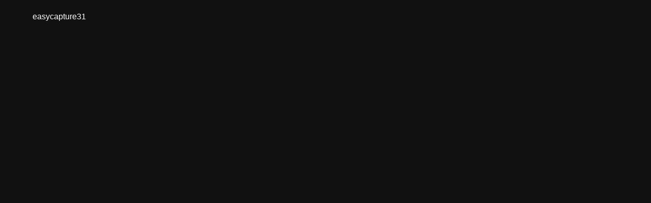

--- FILE ---
content_type: text/html; charset=UTF-8
request_url: https://gekiotoku.net/easycapture31/
body_size: 6129
content:
<!DOCTYPE html>
<html lang="ja">
<head>
<meta charset="utf-8">
<meta http-equiv="X-UA-Compatible" content="IE=edge">
<meta name="viewport" content="width=device-width, initial-scale=1" />

<meta name="description" content="">
<meta name="thumbnail" content="https://gekiotoku.net/wp-content/themes/diver/images/noimage.gif" /><meta name="robots" content="follow, noindex">
<!-- Diver OGP -->
<meta property="og:locale" content="ja_JP" />
<meta property="og:title" content="EasyCapture31" />
<meta property="og:description" content="" />
<meta property="og:type" content="article" />
<meta property="og:url" content="https://gekiotoku.net/easycapture31/" />
<meta property="og:image" content="" />
<meta property="og:site_name" content="独身アラサータカの気になるものいろいろ" />
<meta name="twitter:card" content="summary_large_image" />
<meta name="twitter:title" content="EasyCapture31" />
<meta name="twitter:url" content="https://gekiotoku.net/easycapture31/" />
<meta name="twitter:description" content="" />
<meta name="twitter:image" content="" />
<!-- / Diver OGP -->
<link rel="canonical" href="https://gekiotoku.net/easycapture31/">
<link rel="shortcut icon" href="">
<!--[if IE]>
		<link rel="shortcut icon" href="">
<![endif]-->
<link rel="apple-touch-icon" href="" />

		<!-- All in One SEO 4.2.2 -->
		<title>EasyCapture31 | 独身アラサータカの気になるものいろいろ</title>
		<meta name="robots" content="max-image-preview:large" />
		<link rel="canonical" href="https://gekiotoku.net/easycapture31/" />
		<meta property="og:locale" content="ja_JP" />
		<meta property="og:site_name" content="独身アラサータカの気になるものいろいろ | 自分が気になったものや実際に利用してよかったものをご紹介" />
		<meta property="og:type" content="article" />
		<meta property="og:title" content="EasyCapture31 | 独身アラサータカの気になるものいろいろ" />
		<meta property="og:url" content="https://gekiotoku.net/easycapture31/" />
		<meta property="article:published_time" content="2020-09-12T05:39:43+00:00" />
		<meta property="article:modified_time" content="2020-09-12T05:39:43+00:00" />
		<meta name="twitter:card" content="summary" />
		<meta name="twitter:title" content="EasyCapture31 | 独身アラサータカの気になるものいろいろ" />
		<script type="application/ld+json" class="aioseo-schema">
			{"@context":"https:\/\/schema.org","@graph":[{"@type":"WebSite","@id":"https:\/\/gekiotoku.net\/#website","url":"https:\/\/gekiotoku.net\/","name":"\u72ec\u8eab\u30a2\u30e9\u30b5\u30fc\u30bf\u30ab\u306e\u6c17\u306b\u306a\u308b\u3082\u306e\u3044\u308d\u3044\u308d","description":"\u81ea\u5206\u304c\u6c17\u306b\u306a\u3063\u305f\u3082\u306e\u3084\u5b9f\u969b\u306b\u5229\u7528\u3057\u3066\u3088\u304b\u3063\u305f\u3082\u306e\u3092\u3054\u7d39\u4ecb","inLanguage":"ja","publisher":{"@id":"https:\/\/gekiotoku.net\/#organization"}},{"@type":"Organization","@id":"https:\/\/gekiotoku.net\/#organization","name":"\u72ec\u8eab\u30a2\u30e9\u30b5\u30fc\u30bf\u30ab\u306e\u6c17\u306b\u306a\u308b\u3082\u306e\u3044\u308d\u3044\u308d","url":"https:\/\/gekiotoku.net\/"},{"@type":"BreadcrumbList","@id":"https:\/\/gekiotoku.net\/easycapture31\/#breadcrumblist","itemListElement":[{"@type":"ListItem","@id":"https:\/\/gekiotoku.net\/#listItem","position":1,"item":{"@type":"WebPage","@id":"https:\/\/gekiotoku.net\/","name":"\u30db\u30fc\u30e0","description":"\u81ea\u5206\u304c\u6c17\u306b\u306a\u3063\u305f\u3082\u306e\u3084\u5b9f\u969b\u306b\u5229\u7528\u3057\u3066\u3088\u304b\u3063\u305f\u3082\u306e\u3092\u3054\u7d39\u4ecb","url":"https:\/\/gekiotoku.net\/"},"nextItem":"https:\/\/gekiotoku.net\/easycapture31\/#listItem"},{"@type":"ListItem","@id":"https:\/\/gekiotoku.net\/easycapture31\/#listItem","position":2,"item":{"@type":"WebPage","@id":"https:\/\/gekiotoku.net\/easycapture31\/","name":"EasyCapture31","url":"https:\/\/gekiotoku.net\/easycapture31\/"},"previousItem":"https:\/\/gekiotoku.net\/#listItem"}]},{"@type":"Person","@id":"https:\/\/gekiotoku.net\/author\/sealiontaka\/#author","url":"https:\/\/gekiotoku.net\/author\/sealiontaka\/","name":"\u72ec\u8eab\u30a2\u30e9\u30b5\u30fc\u30bf\u30ab","image":{"@type":"ImageObject","@id":"https:\/\/gekiotoku.net\/easycapture31\/#authorImage","url":"https:\/\/yutakalife.info\/wp-content\/uploads\/2020\/08\/dansei-yubisasi-96x96.png","width":96,"height":96,"caption":"\u72ec\u8eab\u30a2\u30e9\u30b5\u30fc\u30bf\u30ab"}},{"@type":"ItemPage","@id":"https:\/\/gekiotoku.net\/easycapture31\/#itempage","url":"https:\/\/gekiotoku.net\/easycapture31\/","name":"EasyCapture31 | \u72ec\u8eab\u30a2\u30e9\u30b5\u30fc\u30bf\u30ab\u306e\u6c17\u306b\u306a\u308b\u3082\u306e\u3044\u308d\u3044\u308d","inLanguage":"ja","isPartOf":{"@id":"https:\/\/gekiotoku.net\/#website"},"breadcrumb":{"@id":"https:\/\/gekiotoku.net\/easycapture31\/#breadcrumblist"},"author":"https:\/\/gekiotoku.net\/author\/sealiontaka\/#author","creator":"https:\/\/gekiotoku.net\/author\/sealiontaka\/#author","datePublished":"2020-09-12T05:39:43+09:00","dateModified":"2020-09-12T05:39:43+09:00"}]}
		</script>
		<!-- All in One SEO -->

<link rel='dns-prefetch' href='//cdnjs.cloudflare.com' />
<link rel='dns-prefetch' href='//s.w.org' />
<link rel="alternate" type="application/rss+xml" title="独身アラサータカの気になるものいろいろ &raquo; フィード" href="https://gekiotoku.net/feed/" />
<link rel="alternate" type="application/rss+xml" title="独身アラサータカの気になるものいろいろ &raquo; コメントフィード" href="https://gekiotoku.net/comments/feed/" />
<link rel="alternate" type="application/rss+xml" title="独身アラサータカの気になるものいろいろ &raquo; EasyCapture31 のコメントのフィード" href="https://gekiotoku.net/feed/?attachment_id=222" />
<link rel='stylesheet'   href='https://gekiotoku.net/wp-includes/css/dist/block-library/style.min.css?ver=4.7.3'  media='all'>
<link rel='stylesheet'   href='https://gekiotoku.net/wp-content/themes/diver/style.min.css?ver=4.7.3'  media='all'>
<link rel='stylesheet'   href='https://gekiotoku.net/wp-content/themes/diver_child/style.css?ver=4.7.3'  media='all'>
<link rel='stylesheet'   href='https://gekiotoku.net/wp-content/themes/diver/lib/functions/editor/gutenberg/blocks.min.css?ver=4.7.3'  media='all'>
<link rel='stylesheet'   href='https://cdnjs.cloudflare.com/ajax/libs/Swiper/4.5.0/css/swiper.min.css'  media='all'>
<link rel='stylesheet'   href='https://gekiotoku.net/wp-content/plugins/tablepress/css/default.min.css?ver=4.7.3'  media='all'>
<script src='https://gekiotoku.net/wp-includes/js/jquery/jquery.min.js?ver=4.7.3' id='jquery-core-js'></script>
<script src='https://gekiotoku.net/wp-includes/js/jquery/jquery-migrate.min.js?ver=4.7.3' id='jquery-migrate-js'></script>
<link rel="https://api.w.org/" href="https://gekiotoku.net/wp-json/" /><link rel="alternate" type="application/json" href="https://gekiotoku.net/wp-json/wp/v2/media/222" /><link rel="EditURI" type="application/rsd+xml" title="RSD" href="https://gekiotoku.net/xmlrpc.php?rsd" />
<link rel="wlwmanifest" type="application/wlwmanifest+xml" href="https://gekiotoku.net/wp-includes/wlwmanifest.xml" /> 
<meta name="generator" content="WordPress 5.7.14" />
<link rel='shortlink' href='https://gekiotoku.net/?p=222' />
<link rel="alternate" type="application/json+oembed" href="https://gekiotoku.net/wp-json/oembed/1.0/embed?url=https%3A%2F%2Fgekiotoku.net%2Feasycapture31%2F" />
<link rel="alternate" type="text/xml+oembed" href="https://gekiotoku.net/wp-json/oembed/1.0/embed?url=https%3A%2F%2Fgekiotoku.net%2Feasycapture31%2F&#038;format=xml" />
<!-- Favicon Rotator -->
<!-- End Favicon Rotator -->
<script type="application/ld+json">{
              "@context" : "http://schema.org",
              "@type" : "Article",
              "mainEntityOfPage":{ 
                    "@type":"WebPage", 
                    "@id":"https://gekiotoku.net/easycapture31/" 
                  }, 
              "headline" : "EasyCapture31",
              "author" : {
                   "@type" : "Person",
                   "name" : "独身アラサータカ"
                   },
              "datePublished" : "2020-09-12T14:39:43+0900",
              "dateModified" : "2020-09-12T14:39:43+0900",
              "image" : {
                   "@type" : "ImageObject",
                   "url" : "https://gekiotoku.net/wp-content/uploads/2020/09/EasyCapture31.jpg",
                   "width" : "212",
                   "height" : "211"
                   },
              "articleSection" : "",
              "url" : "https://gekiotoku.net/easycapture31/",
              "publisher" : {
                   "@type" : "Organization",
                   "name" : "独身アラサータカの気になるものいろいろ",
                "logo" : {
                     "@type" : "ImageObject",
                     "url" : "https://gekiotoku.net/wp-content/themes/diver/images/logo.png"}
                },
                "description" : ""}</script><style>body{background-image:url()}</style><style>#onlynav ul ul,#nav_fixed #nav ul ul,.header-logo #nav ul ul{visibility:hidden;opacity:0;transition:.2s ease-in-out;transform:translateY(10px)}#onlynav ul ul ul,#nav_fixed #nav ul ul ul,.header-logo #nav ul ul ul{transform:translateX(-20px) translateY(0)}#onlynav ul li:hover>ul,#nav_fixed #nav ul li:hover>ul,.header-logo #nav ul li:hover>ul{visibility:visible;opacity:1;transform:translateY(0)}#onlynav ul ul li:hover>ul,#nav_fixed #nav ul ul li:hover>ul,.header-logo #nav ul ul li:hover>ul{transform:translateX(0) translateY(0)}</style><style>body{background-color:#111;color:#fff}a,div.logo_title{color:#fff}.drawer-nav-btn span{background-color:#fff}.drawer-nav-btn:before,.drawer-nav-btn:after{border-color:#fff}#scrollnav ul li a{background:rgba(255,255,255,255.3);color:#fff}.header-wrap,#header ul.sub-menu,#header ul.children,#scrollnav,.description_sp,.post-box-contents,#main-wrap #pickup_posts_container img,.hentry,#single-main .post-sub,.navigation,.single_thumbnail,.in_loop,#breadcrumb,.pickup-cat-list,.maintop-widget,.mainbottom-widget,#share_plz,.sticky-post-box,.catpage_content_wrap,.cat-post-main,#onlynav,#onlynav ul ul,#bigfooter,#footer,#nav_fixed.fixed,#nav_fixed #nav ul ul,.header_small_menu,#footer_sticky_menu,.footermenu_col,a.page-numbers,#scrollnav,.page_title{background:#111;color:#fff}.post-box-contents,#main-wrap #pickup_posts_container img,.hentry,#single-main .post-sub,.navigation,.single_thumbnail,.in_loop,#breadcrumb,.pickup-cat-list,.maintop-widget,.mainbottom-widget,#share_plz,.sticky-post-box,.catpage_content_wrap,.cat-post-main,.#sidebar .widget{background:#222}#scrollnav ul li a{background:rgb(60,59,59);color:#fff}#onlynav ul li a,.widget_archive select,.widget_categories select{color:#fff}#single-main .post-meta .tag,#single-main .article_footer .tag{background-color:#333}.drawer-nav{background-color:#000}.drawer_content_title{background:#333}.pagination .current{background:#fff;color:#abccdc}.widget{background-color:#000}</style><style>@media screen and (min-width:1201px){#main-wrap,.header-wrap .header-logo,.header_small_content,.bigfooter_wrap,.footer_content,.container_top_widget,.container_bottom_widget{width:90%}}@media screen and (max-width:1200px){#main-wrap,.header-wrap .header-logo,.header_small_content,.bigfooter_wrap,.footer_content,.container_top_widget,.container_bottom_widget{width:96%}}@media screen and (max-width:768px){#main-wrap,.header-wrap .header-logo,.header_small_content,.bigfooter_wrap,.footer_content,.container_top_widget,.container_bottom_widget{width:100%}}@media screen and (min-width:960px){#sidebar{width:310px}}</style><style>@media screen and (min-width:1201px){#main-wrap{width:90%}}@media screen and (max-width:1200px){#main-wrap{width:96%}}</style><style type="text/css">.recentcomments a{display:inline !important;padding:0 !important;margin:0 !important;}</style><style id="sccss"></style>
<script src="https://www.youtube.com/iframe_api"></script>

</head>
<body data-rsssl=1 itemscope="itemscope" itemtype="http://schema.org/WebPage" class="attachment attachment-template-default single single-attachment postid-222 attachmentid-222 attachment-jpeg wp-embed-responsive">

<div id="container">
<!-- header -->

<div id="main-wrap">
			<div id="content" role="main">

			
										<a href="https://gekiotoku.net/wp-content/uploads/2020/09/EasyCapture31.jpg" title="EasyCapture31" rel="attachment">easycapture31</a>
						</div>


					</div>
				</div>

	</div>
</div>
				</div>
		<!-- /container -->
		
		<style>@media screen and (max-width:599px){.grid_post-box{width:50%!important}}</style><style>.appeal_box,#share_plz,.hentry,#single-main .post-sub,#breadcrumb,#sidebar .widget,.navigation,.wrap-post-title,.pickup-cat-wrap,.maintop-widget,.mainbottom-widget,.post-box-contents,#main-wrap .pickup_post_list,.sticky-post-box,.p-entry__tw-follow,.p-entry__push,.catpage_content_wrap,#cta{-webkit-box-shadow:0 0 5px #ddd;-moz-box-shadow:0 0 5px #ddd;box-shadow:0 0 5px #ddd;-webkit-box-shadow:0 0 0 5px rgba(150,150,150,.2);-moz-box-shadow:0 0 5px rgba(150,150,150,.2);box-shadow:0 0 5px rgba(150,150,150,.2)}</style><style>.newlabel{display:inline-block;position:absolute;margin:0;text-align:center;font-size:13px;color:#fff;font-size:13px;background:#f66;top:0}.newlabel span{color:#fff;background:#f66}.pickup-cat-img .newlabel::before{content:"";top:0;left:0;border-bottom:40px solid transparent;border-left:40px solid #f66;position:absolute}.pickup-cat-img .newlabel span{font-size:11px;display:block;top:6px;transform:rotate(-45deg);left:0;position:absolute;z-index:101;background:0 0}@media screen and (max-width:768px){.newlabel span{font-size:.6em}}</style><style>.post-box-contents .newlable{top:0}.post-box-contents .newlabel::before{content:"";top:0;left:0;border-bottom:4em solid transparent;border-left:4em solid #f66;position:absolute}.post-box-contents .newlabel span{white-space:nowrap;display:block;top:8px;transform:rotate(-45deg);left:2px;position:absolute;z-index:101;background:0 0}@media screen and (max-width:768px){.post-box-contents .newlabel::before{border-bottom:3em solid transparent;border-left:3em solid #f66}.post-box-contents .newlabel span{top:7px;left:1px}}</style><style>@media screen and (min-width:560px){.grid_post-box:hover .grid_post_thumbnail img,.post-box:hover .post_thumbnail img{-webkit-transform:scale(1.2);transform:scale(1.2)}}</style><style>#page-top a{background:rgba(0,0,0,.6);color:#fff}</style><style>.wpp-list li:nth-child(1):after,.diver_popular_posts li.widget_post_list:nth-child(1):after{background:rgb(255,230,88)}.wpp-list li:nth-child(2):after,.diver_popular_posts li.widget_post_list:nth-child(2):after{background:#ccc}.wpp-list li:nth-child(3):after,.diver_popular_posts li.widget_post_list:nth-child(3):after{background:rgba(255,121,37,.8)}.wpp-list li:after{content:counter(wpp-ranking,decimal);counter-increment:wpp-ranking}.diver_popular_posts li.widget_post_list:after{content:counter(dpp-ranking,decimal);counter-increment:dpp-ranking}.wpp-list li:after,.diver_popular_posts li.widget_post_list:after{line-height:1;position:absolute;padding:3px 6px;left:4px;top:4px;background:#313131;color:#fff;font-size:1em;border-radius:50%;font-weight:bold;z-index:}</style><style>h2{color:#fff}h3{color:#fff;border:0}h4{color:#666}h5{color:#666}</style><style>.content h2{background:#1e73be;border-radius:3px}</style><style>.content h3{background:#d33;border-radius:5px}</style><style>.content h4{padding-left:30px;border-bottom:2px solid #666;border-radius:0}.content h4::after{position:absolute;top:.8em;left:.4em;z-index:2;content:'';width:10px;height:10px;background-color:#666;-webkit-transform:rotate(45deg);transform:rotate(45deg)}</style><style>.wrap-post-title,.wrap-post-title a{color:#333}</style><style>.wrap-post-title,.widget .wrap-post-title{background:#fff}</style><style>.widgettitle{color:#fff}</style><style>.widgettitle{background:#004363}</style><style>.content{font-size:17px;line-height:1.8}.content p{padding:0 0 1em}.content ul,.content ol,.content table,.content dl{margin-bottom:1em}.single_thumbnail img{max-height:500px}@media screen and (max-width:768px){.content{font-size:16px}}</style><style>.diver_firstview_simple.stripe.length{background-image:linear-gradient(-90deg,transparent 25%,#fff 25%,#fff 50%,transparent 50%,transparent 75%,#fff 75%,#fff);background-size:80px 50px}.diver_firstview_simple.stripe.slant{background-image:linear-gradient(-45deg,transparent 25%,#fff 25%,#fff 50%,transparent 50%,transparent 75%,#fff 75%,#fff);background-size:50px 50px}.diver_firstview_simple.stripe.vertical{background-image:linear-gradient(0deg,transparent 25%,#fff 25%,#fff 50%,transparent 50%,transparent 75%,#fff 75%,#fff);background-size:50px 80px}.diver_firstview_simple.dot{background-image:radial-gradient(#fff 20%,transparent 0),radial-gradient(#fff 20%,transparent 0);background-position:0 0,10px 10px;background-size:20px 20px}.diver_firstview_simple.tile.length,.diver_firstview_simple.tile.vertical{background-image:linear-gradient(45deg,#fff 25%,transparent 25%,transparent 75%,#fff 75%,#fff),linear-gradient(45deg,#fff 25%,transparent 25%,transparent 75%,#fff 75%,#fff);background-position:5px 5px,40px 40px;background-size:70px 70px}.diver_firstview_simple.tile.slant{background-image:linear-gradient(45deg,#fff 25%,transparent 25%,transparent 75%,#fff 75%,#fff),linear-gradient(-45deg,#fff 25%,transparent 25%,transparent 75%,#fff 75%,#fff);background-size:50px 50px;background-position:25px}.diver_firstview_simple.grad.length{background:linear-gradient(#fff,#759ab2)}.diver_firstview_simple.grad.vertical{background:linear-gradient(-90deg,#fff,#759ab2)}.diver_firstview_simple.grad.slant{background:linear-gradient(-45deg,#fff,#759ab2)}.single_thumbnail:before{content:'';background:inherit;-webkit-filter:grayscale(100%) blur(5px) brightness(.9);-moz-filter:grayscale(100%) blur(5px) brightness(.9);-o-filter:grayscale(100%) blur(5px) brightness(.9);-ms-filter:grayscale(100%) blur(5px) brightness(.9);filter:grayscale(100%) blur(5px) brightness(.9);position:absolute;top:-5px;left:-5px;right:-5px;bottom:-5px;z-index:-1}/****************************************

          カエレバ・ヨメレバ

		*****************************************/.cstmreba{width:98%;height:auto;margin:36px 0}.booklink-box,.kaerebalink-box,.tomarebalink-box{width:100%;background-color:#fff;overflow:hidden;box-sizing:border-box;padding:12px 8px;margin:1em 0;-webkit-box-shadow:0 0 5px rgba(0,0,0,.1);-moz-box-shadow:0 0 5px rgba(0,0,0,.1);box-shadow:0 0 5px rgba(0,0,0,.1)}.booklink-image,.kaerebalink-image,.tomarebalink-image{width:150px;float:left;margin:0 14px 0 0;text-align:center}.booklink-image a,.kaerebalink-image a,.tomarebalink-image a{width:100%;display:block}.booklink-image a img,.kaerebalink-image a img,.tomarebalink-image a img{margin:0;padding:0;text-align:center}.booklink-info,.kaerebalink-info,.tomarebalink-info{overflow:hidden;line-height:170%;color:#333}.booklink-info a,.kaerebalink-info a,.tomarebalink-info a{text-decoration:none}.booklink-name>a,.kaerebalink-name>a,.tomarebalink-name>a{border-bottom:1px dotted;color:#04c;font-size:16px}.booklink-name>a:hover,.kaerebalink-name>a:hover,.tomarebalink-name>a:hover{color:#722031}.booklink-powered-date,.kaerebalink-powered-date,.tomarebalink-powered-date{font-size:10px;line-height:150%}.booklink-powered-date a,.kaerebalink-powered-date a,.tomarebalink-powered-date a{border-bottom:1px dotted;color:#04c}.booklink-detail,.kaerebalink-detail,.tomarebalink-address{font-size:12px}.kaerebalink-link1 img,.booklink-link2 img,.tomarebalink-link1 img{display:none}.booklink-link2>div,.kaerebalink-link1>div,.tomarebalink-link1>div{float:left;width:32.33333%;margin:.5% 0;margin-right:1%}/***** ボタンデザインここから ******/.booklink-link2 a,.kaerebalink-link1 a,.tomarebalink-link1 a{width:100%;display:inline-block;text-align:center;font-size:.9em;line-height:2em;padding:3% 1%;margin:1px 0;border-radius:2px;color:#fff!important;box-shadow:0 2px 0 #ccc;background:#ccc;position:relative;transition:0s;font-weight:bold}.booklink-link2 a:hover,.kaerebalink-link1 a:hover,.tomarebalink-link1 a:hover{top:2px;box-shadow:none}.tomarebalink-link1 .shoplinkrakuten a{background:#76ae25}.tomarebalink-link1 .shoplinkjalan a{background:#ff7a15}.tomarebalink-link1 .shoplinkjtb a{background:#c81528}.tomarebalink-link1 .shoplinkknt a{background:#0b499d}.tomarebalink-link1 .shoplinkikyu a{background:#bf9500}.tomarebalink-link1 .shoplinkrurubu a{background:#006}.tomarebalink-link1 .shoplinkyahoo a{background:#f03}.kaerebalink-link1 .shoplinkyahoo a{background:#f03}.kaerebalink-link1 .shoplinkbellemaison a{background:#84be24}.kaerebalink-link1 .shoplinkcecile a{background:#8d124b}.kaerebalink-link1 .shoplinkkakakucom a{background:#314995}.booklink-link2 .shoplinkkindle a{background:#007dcd}.booklink-link2 .shoplinkrakukobo a{background:#d50000}.booklink-link2 .shoplinkbk1 a{background:#0085cd}.booklink-link2 .shoplinkehon a{background:#2a2c6d}.booklink-link2 .shoplinkkino a{background:#003e92}.booklink-link2 .shoplinktoshokan a{background:#333}.kaerebalink-link1 .shoplinkamazon a,.booklink-link2 .shoplinkamazon a{background:#FF9901}.kaerebalink-link1 .shoplinkrakuten a,.booklink-link2 .shoplinkrakuten a{background:#c20004}.kaerebalink-link1 .shoplinkseven a,.booklink-link2 .shoplinkseven a{background:#225496}/***** ボタンデザインここまで ******/.booklink-footer{clear:both}/***  解像度480px以下のスタイル ***/@media screen and (max-width:480px){.booklink-image,.kaerebalink-image,.tomarebalink-image{width:100%;float:none!important}.booklink-link2>div,.kaerebalink-link1>div,.tomarebalink-link1>div{width:49%;margin:.5%}.booklink-info,.kaerebalink-info,.tomarebalink-info{text-align:center;padding-bottom:1px}}/**** kaereba ****/</style><style>.nav_in_btn li.nav_in_btn_list_1 a{background:#fff;color:#335}.nav_in_btn li.nav_in_btn_list_2 a{background:#fff;color:#335}.nav_in_btn li.nav_in_btn_list_3 a{background:#fff;color:#335}.nav_in_btn li.nav_in_btn_list_4 a{background:#fff;color:#335}.nav_in_btn ul li{border-left:solid 1px #d4d4d4}.nav_in_btn ul li:last-child{border-right:solid 1px #d4d4d4}.nav_in_btn ul li i{font-size:30px}.d_sp .nav_in_btn ul li{width:100%}</style><link rel='stylesheet'   href='https://maxcdn.bootstrapcdn.com/font-awesome/4.7.0/css/font-awesome.min.css'  media='all'>
<link rel='stylesheet'   href='https://cdnjs.cloudflare.com/ajax/libs/lity/2.3.1/lity.min.css'  media='all'>
<link rel='stylesheet'   href='https://gekiotoku.net/wp-content/themes/diver/lib/assets/prism/prism.css?ver=4.7.3'  media='all'>
<script defer src='https://gekiotoku.net/wp-content/themes/diver/lib/assets/sticky/jquery.fit-sidebar.min.js?ver=4.7.3' id='sticky-js'></script>
<script defer src='https://gekiotoku.net/wp-content/themes/diver/lib/assets/diver.min.js?ver=4.7.3' id='diver-main-js-js'></script>
<script src='//cdnjs.cloudflare.com/ajax/libs/lazysizes/4.1.5/plugins/unveilhooks/ls.unveilhooks.min.js?ver=5.7.14' id='unveilhooks-js'></script>
<script src='//cdnjs.cloudflare.com/ajax/libs/lazysizes/4.1.5/lazysizes.min.js?ver=5.7.14' id='lazysize-js'></script>
<script src='https://cdnjs.cloudflare.com/ajax/libs/Swiper/4.5.0/js/swiper.min.js?ver=5.7.14' id='swiperjs-js'></script>
<script defer src='https://cdnjs.cloudflare.com/ajax/libs/gsap/2.1.2/TweenMax.min.js?ver=5.7.14' id='tweenmax-js'></script>
<script defer src='https://cdnjs.cloudflare.com/ajax/libs/lity/2.3.1/lity.min.js?ver=5.7.14' id='lity-js'></script>
<script defer src='https://gekiotoku.net/wp-content/themes/diver/lib/assets/prism/prism.js?ver=4.7.3' id='prism-js'></script>
<script src='https://gekiotoku.net/wp-includes/js/wp-embed.min.js?ver=4.7.3' id='wp-embed-js'></script>
		<script>!function(d,i){if(!d.getElementById(i)){var j=d.createElement("script");j.id=i;j.src="https://widgets.getpocket.com/v1/j/btn.js?v=1";var w=d.getElementById(i);d.body.appendChild(j);}}(document,"pocket-btn-js");</script>
		
		<div class="drawer-overlay"></div>
		<div class="drawer-nav"></div>

				<div id="header_search" class="lity-hide">
					</div>
			</body>
</html>